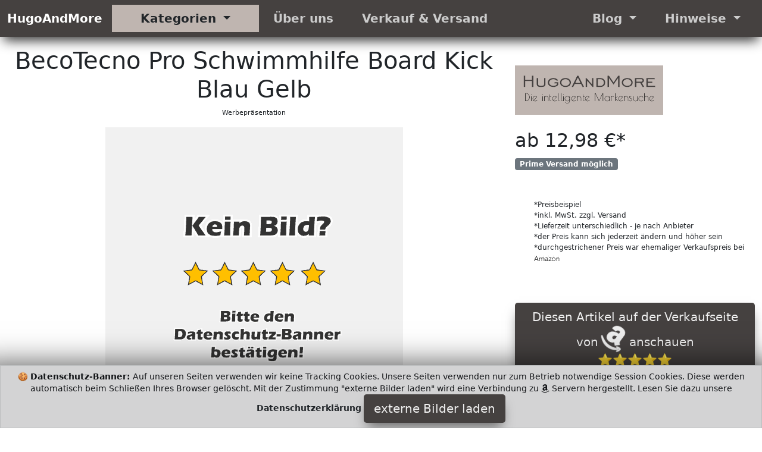

--- FILE ---
content_type: text/html; charset=utf-8
request_url: https://hugoandmore.com/de/rabatt/B004T8YJ7Y/becotecno-pro-schwimmhilfe-board-kick--blaugelb.html
body_size: 8747
content:
<!DOCTYPE html>
<html class="no-js" lang="de">
  <head>
    <meta charset="utf-8">
    <meta name="viewport" content="width=device-width, initial-scale=1">
    <title>BecoTecno Pro Schwimmhilfe Board Kick Blau Gelb</title>
    <meta name="description" content="Spielzeug ck in der Farbe blau besteht aus einem hochwertigem PE Schaum FCKW frei Ideale Auftriebshilfe zum Schwimmenlernen Trainieren Spielen und vie">
    <meta name="author" content="HugoAndMore HugoAndHome">
    <meta name="keywords" content="">
    <meta name="robots" content="index">
    <link rel="preload" href="/de/layouts/hugoandmore/css/css/bootstrap.css" as="style" type="text/css" >
    <link rel="preload" href="/fonts/fontawesome-webfont.woff2?v=4.7.0" as="font" type="font/woff2" crossorigin="anonymous">
    <link rel="preload" href="/de/layouts/hugoandmore/js/js/bootstrap.bundle.js" as="script" type="text/javascript">
    <link rel="icon" href="https://hugoandmore.com/favicon.ico" type="image/x-icon">
    <link rel="apple-touch-icon" sizes="57x57" href="/apple-icon-57x57.png">
    <link rel="apple-touch-icon" sizes="60x60" href="/apple-icon-60x60.png">
    <link rel="apple-touch-icon" sizes="72x72" href="/apple-icon-72x72.png">
    <link rel="apple-touch-icon" sizes="76x76" href="/apple-icon-76x76.png">
    <link rel="apple-touch-icon" sizes="114x114" href="/apple-icon-114x114.png">
    <link rel="apple-touch-icon" sizes="120x120" href="/apple-icon-120x120.png">
    <link rel="apple-touch-icon" sizes="144x144" href="/apple-icon-144x144.png">
    <link rel="apple-touch-icon" sizes="152x152" href="/apple-icon-152x152.png">
    <link rel="apple-touch-icon" sizes="180x180" href="/apple-icon-180x180.png">
    <link rel="icon" type="image/png" sizes="192x192"  href="/android-icon-192x192.png">
    <link rel="icon" type="image/png" sizes="96x96" href="/favicon-96x96.png">
    <link rel="icon" type="image/png" sizes="16x16" href="/favicon-16x16.png">
    <link rel="manifest" href="/manifest.json">
    <meta name="msapplication-TileColor" content="#ffffff">
    <meta name="msapplication-TileImage" content="/ms-icon-144x144.png">
    <meta name="theme-color" content="#ffffff">
    <meta property="og:title"              content="BecoTecno Pro Schwimmhilfe Board Kick Blau Gelb" />
    <meta name="twitter:title"             content="BecoTecno Pro Schwimmhilfe Board Kick Blau Gelb" />
    <meta property="og:url"                content="https://hugoandmore.com/de/rabatt/B004T8YJ7Y/becotecno-pro-schwimmhilfe-board-kick--blaugelb.html" />
    <meta property="og:type"               content="article" />
    <meta name="twitter:card"              content="summary" />
    <meta property="og:description" content="Spielzeug ck in der Farbe blau besteht aus einem hochwertigem PE Schaum FCKW frei Ideale Auftriebshilfe zum Schwimmenlernen Trainieren Spielen un" />
    <meta property="twitter:description" content="Spielzeug ck in der Farbe blau besteht aus einem hochwertigem PE Schaum FCKW frei Ideale Auftriebshilfe zum Schwimmenlernen Trainieren Spielen un" />
                   <meta property="og:image"              content="https://hugoandmore.com/img/link-main.jpg" />
                   <meta name="twitter:image"             content="https://hugoandmore.com/img/link-main.jpg" />
                   <meta property="og:image:width" content="1200" />
                   <meta property="og:image:height" content="627" />
    <meta property="fb:app_id" content="410813486934444" />
    <link href="/de/layouts/hugoandmore/css/css/bootstrap.css" rel="stylesheet" media="all">
  </head>
  <body>
   <header>
      <!-- Menü Start -->
      <nav class="navbar navbar-expand-lg navbar-light bg-theme-dark b-shadow">
        <div class="container-fluid">
          <a class="navbar-brand lead fw-bold" href="https://hugoandmore.com">HugoAndMore</a>
          <button class="navbar-toggler" type="button" data-bs-toggle="collapse" data-bs-target="#main_nav"  aria-expanded="false" aria-label="Toggle navigation">
            <span class="navbar-toggler-icon"></span>
          </button>
          <div class="collapse navbar-collapse" id="main_nav">
            <ul class="navbar-nav">
              <li class="nav-item dropdown has-megamenu">
                <a class="nav-link dropdown-toggle lead fw-bold bg-theme px-5" href="#" data-bs-toggle="dropdown"> Kategorien </a>
                <div class="dropdown-menu megamenu b-shadow bg-theme" role="menu">
                  <div class="row g-3">
                  <!-- Kategorie Start -->
                  
                        <div class="col-lg-2 col-12">
                          <div class="col-megamenu">
                            <a href="/de/cat5/hugo-boss.html" class="lead fw-bold text-uppercase bg-light d-block fs-6 p-2">Hugo Boss</a>
                            <ul class="list-unstyled list-group">
                            <li class="list-group-item p-0 bg-hover"><a class="list-group-link" href="/de/cat6/boss-bekleidung.html">Boss Bekleidung</a></li>
                            <li class="list-group-item p-0 bg-hover"><a class="list-group-link" href="/de/cat7/boss-schuhe--taschen.html">Boss Schuhe & Taschen</a></li>
                            <li class="list-group-item p-0 bg-hover"><a class="list-group-link" href="/de/cat8/boss-accessoires--schmuck.html">Boss Accessoires & Schmuck</a></li>
                            <li class="list-group-item p-0 bg-hover"><a class="list-group-link" href="/de/cat9/boss-pflege.html">Boss Pflege</a></li>
                            </ul>
                        </div>
                     </div>
                        <div class="col-lg-2 col-12">
                          <div class="col-megamenu">
                            <a href="/de/cat12/tommy-hilfiger.html" class="lead fw-bold text-uppercase bg-light d-block fs-6 p-2">Tommy Hilfiger</a>
                            <ul class="list-unstyled list-group">
                            <li class="list-group-item p-0 bg-hover"><a class="list-group-link" href="/de/cat13/hilfiger-bekleidung.html">Hilfiger Bekleidung</a></li>
                            <li class="list-group-item p-0 bg-hover"><a class="list-group-link" href="/de/cat14/hilfiger-schuhe--taschen.html">Hilfiger Schuhe & Taschen</a></li>
                            <li class="list-group-item p-0 bg-hover"><a class="list-group-link" href="/de/cat15/hilfiger-accessoires--schmuck.html">Hilfiger Accessoires & Schmuck</a></li>
                            </ul>
                        </div>
                     </div>
                        <div class="col-lg-2 col-12">
                          <div class="col-megamenu">
                            <a href="/de/cat16/joop.html" class="lead fw-bold text-uppercase bg-light d-block fs-6 p-2">Joop!</a>
                            <ul class="list-unstyled list-group">
                            <li class="list-group-item p-0 bg-hover"><a class="list-group-link" href="/de/cat17/joop-schuhe--taschen.html">Joop! Schuhe & Taschen</a></li>
                            <li class="list-group-item p-0 bg-hover"><a class="list-group-link" href="/de/cat19/joop-accessoires--schmuck.html">Joop! Accessoires & Schmuck</a></li>
                            <li class="list-group-item p-0 bg-hover"><a class="list-group-link" href="/de/cat18/joop-pflege--kosmetika.html">Joop! Pflege & Kosmetika</a></li>
                            <li class="list-group-item p-0 bg-hover"><a class="list-group-link" href="/de/cat22/joop-bekleidung.html">Joop! Bekleidung</a></li>
                            <li class="list-group-item p-0 bg-hover"><a class="list-group-link" href="/de/cat23/joop-haushalt.html">Joop! Haushalt</a></li>
                            </ul>
                        </div>
                     </div>
                        <div class="col-lg-2 col-12">
                          <div class="col-megamenu">
                            <a href="/de/cat20/calvin-klein.html" class="lead fw-bold text-uppercase bg-light d-block fs-6 p-2">Calvin Klein</a>
                            <ul class="list-unstyled list-group">
                            <li class="list-group-item p-0 bg-hover"><a class="list-group-link" href="/de/cat21/calvin-klein-bekleidung.html">Calvin Klein Bekleidung</a></li>
                            <li class="list-group-item p-0 bg-hover"><a class="list-group-link" href="/de/cat24/calvin-accessoires--schmuck.html">Calvin Accessoires & Schmuck</a></li>
                            <li class="list-group-item p-0 bg-hover"><a class="list-group-link" href="/de/cat25/calvin-haushalt.html">Calvin Haushalt</a></li>
                            <li class="list-group-item p-0 bg-hover"><a class="list-group-link" href="/de/cat26/calvin-schuhe--taschen.html">Calvin Schuhe & Taschen</a></li>
                            <li class="list-group-item p-0 bg-hover"><a class="list-group-link" href="/de/cat27/calvin-pflege--kosmetika.html">Calvin Pflege & Kosmetika</a></li>
                            </ul>
                        </div>
                     </div>
                        <div class="col-lg-2 col-12">
                          <div class="col-megamenu">
                            <a href="/de/cat32/jack-wolfskin.html" class="lead fw-bold text-uppercase bg-light d-block fs-6 p-2">Jack Wolfskin</a>
                            <ul class="list-unstyled list-group">
                            <li class="list-group-item p-0 bg-hover"><a class="list-group-link" href="/de/cat33/wolfskin-schuhe--taschen.html">Wolfskin Schuhe & Taschen</a></li>
                            <li class="list-group-item p-0 bg-hover"><a class="list-group-link" href="/de/cat34/wolfskin-bekleidung.html">Wolfskin Bekleidung</a></li>
                            </ul>
                        </div>
                     </div>
                        <div class="col-lg-2 col-12">
                          <div class="col-megamenu">
                            <a href="/de/cat28/prada.html" class="lead fw-bold text-uppercase bg-light d-block fs-6 p-2">Prada</a>
                            <ul class="list-unstyled list-group">
                            <li class="list-group-item p-0 bg-hover"><a class="list-group-link" href="/de/cat29/prada-schuhe--taschen.html">Prada Schuhe & Taschen</a></li>
                            <li class="list-group-item p-0 bg-hover"><a class="list-group-link" href="/de/cat30/prada-accessoires--schmuck.html">Prada Accessoires & Schmuck</a></li>
                            </ul>
                        </div>
                     </div>
                        <div class="col-lg-2 col-12">
                          <div class="col-megamenu">
                            <a href="/de/cat38/tom-tailor.html" class="lead fw-bold text-uppercase bg-light d-block fs-6 p-2">Tom Tailor</a>
                            <ul class="list-unstyled list-group">
                            <li class="list-group-item p-0 bg-hover"><a class="list-group-link" href="/de/cat39/tom-tailor-bekleidung.html">Tom Tailor Bekleidung</a></li>
                            <li class="list-group-item p-0 bg-hover"><a class="list-group-link" href="/de/cat40/tom-tailor-schuhe--taschen.html">Tom Tailor Schuhe & Taschen</a></li>
                            </ul>
                        </div>
                     </div>
                        <div class="col-lg-2 col-12">
                          <div class="col-megamenu">
                            <a href="/de/cat41/esprit.html" class="lead fw-bold text-uppercase bg-light d-block fs-6 p-2">Esprit</a>
                            <ul class="list-unstyled list-group">
                            <li class="list-group-item p-0 bg-hover"><a class="list-group-link" href="/de/cat42/esprit-schuhe--taschen.html">Esprit Schuhe & Taschen</a></li>
                            <li class="list-group-item p-0 bg-hover"><a class="list-group-link" href="/de/cat51/esprit-bekleidung.html">Esprit Bekleidung</a></li>
                            </ul>
                        </div>
                     </div>
                        <div class="col-lg-2 col-12">
                          <div class="col-megamenu">
                            <a href="/de/cat43/levis.html" class="lead fw-bold text-uppercase bg-light d-block fs-6 p-2">Levi's</a>
                            <ul class="list-unstyled list-group">
                            <li class="list-group-item p-0 bg-hover"><a class="list-group-link" href="/de/cat44/levis-bekleidung.html">Levi's Bekleidung</a></li>
                            <li class="list-group-item p-0 bg-hover"><a class="list-group-link" href="/de/cat45/levis-schuhe--taschen.html">Levi's Schuhe & Taschen</a></li>
                            </ul>
                        </div>
                     </div>
                        <div class="col-lg-2 col-12">
                          <div class="col-megamenu">
                            <a href="/de/cat46/wrangler.html" class="lead fw-bold text-uppercase bg-light d-block fs-6 p-2">Wrangler</a>
                            <ul class="list-unstyled list-group">
                            <li class="list-group-item p-0 bg-hover"><a class="list-group-link" href="/de/cat47/wrangler-bekleidung.html">Wrangler Bekleidung</a></li>
                            <li class="list-group-item p-0 bg-hover"><a class="list-group-link" href="/de/cat48/wrangler-schuhe--taschen.html">Wrangler Schuhe & Taschen</a></li>
                            </ul>
                        </div>
                     </div>
                        <div class="col-lg-2 col-12">
                          <div class="col-megamenu">
                            <a href="/de/cat49/diesel.html" class="lead fw-bold text-uppercase bg-light d-block fs-6 p-2">Diesel</a>
                            <ul class="list-unstyled list-group">
                            <li class="list-group-item p-0 bg-hover"><a class="list-group-link" href="/de/cat50/diesel-bekleidung.html">Diesel Bekleidung</a></li>
                            </ul>
                        </div>
                     </div>
                        <div class="col-lg-2 col-12">
                          <div class="col-megamenu">
                            <a href="/de/cat1/adidas.html" class="lead fw-bold text-uppercase bg-light d-block fs-6 p-2">Adidas</a>
                            <ul class="list-unstyled list-group">
                            <li class="list-group-item p-0 bg-hover"><a class="list-group-link" href="/de/cat2/adidas-bekleidung.html">Adidas Bekleidung</a></li>
                            <li class="list-group-item p-0 bg-hover"><a class="list-group-link" href="/de/cat3/adidas-schuhe--taschen.html">Adidas Schuhe & Taschen</a></li>
                            <li class="list-group-item p-0 bg-hover"><a class="list-group-link" href="/de/cat4/adidas-accessoires-schmuck.html">Adidas Accessoires Schmuck</a></li>
                            <li class="list-group-item p-0 bg-hover"><a class="list-group-link" href="/de/cat10/adidas-pflege.html">Adidas Pflege</a></li>
                            <li class="list-group-item p-0 bg-hover"><a class="list-group-link" href="/de/cat11/adidas-spezialsport.html">Adidas Spezialsport</a></li>
                            </ul>
                        </div>
                     </div>
                        <div class="col-lg-2 col-12">
                          <div class="col-megamenu">
                            <a href="/de/cat35/puma.html" class="lead fw-bold text-uppercase bg-light d-block fs-6 p-2">Puma</a>
                            <ul class="list-unstyled list-group">
                            <li class="list-group-item p-0 bg-hover"><a class="list-group-link" href="/de/cat36/puma-schuhe--taschen.html">Puma Schuhe & Taschen</a></li>
                            <li class="list-group-item p-0 bg-hover"><a class="list-group-link" href="/de/cat37/puma-bekleidung.html">Puma Bekleidung</a></li>
                            </ul>
                        </div>
                     </div>
                  <div class="col-lg-2 col-12">
                    <div class="col-megamenu">
                      <a href="/de/cat31/zufaellig-andere-produkte.html" class="lead fw-bold text-uppercase bg-light d-block fs-6 p-2">zufällig andere Produkte</a>
                      <ul class="list-unstyled list-group">
                        <li class="list-group-item p-0 bg-hover"><a href="/de/cat31/zufaellig-andere-produkte.html" class="list-group-link active">zufällig andere Produkte</a></li></ul>
                        </div>
                     </div>                  <!-- Kategorie Ende -->
                   </div><!-- end row -->
                </div> <!-- dropdown-mega-menu.// -->
              </li>
              <li class="nav-item"><a class="nav-link lead fw-bold px-4" href="/de/b5/uber-uns.html"> &Uuml;ber uns </a></li>
              <li class="nav-item"><a class="nav-link lead fw-bold px-4" href="/de/b7/verkauf-und-versand.html"> Verkauf & Versand </a></li>
            </ul>
            <ul class="navbar-nav ms-auto">
              <li class="nav-item dropdown">
                <a class="nav-link  dropdown-toggle lead fw-bold px-4" href="#" data-bs-toggle="dropdown"> Blog </a>
                  <ul class="dropdown-menu dropdown-menu-end b-shadow">
                      <li><a class="dropdown-item btn-2" href="/de/m1/mode-blog.html">Mode Blog</a></li>
                 </ul>
              </li>
              <li class="nav-item dropdown">
                <a class="nav-link  dropdown-toggle lead fw-bold px-4" href="#" data-bs-toggle="dropdown"> Hinweise </a>
                  <ul class="dropdown-menu dropdown-menu-end b-shadow">
                  <li><a class="dropdown-item btn-2" href="/de/b4/impressum.html"> Impressum</a></li>
                  <li><a class="dropdown-item" href="/de/b3/datenschutzerklaerung.html"> Datenschutzerklärung </a></li>
                 </ul>
              </li>
            </ul>
          </div> <!-- navbar-collapse.// -->
        </div> <!-- container-fluid.// -->
     </nav>
      <!-- ============= COMPONENT END// ============== -->
   </header>
<!-- Neue Seite Produktbild Anfang -->
   <main>
     <article>
       <div class="container-fluid">
         <div class="row">
           <div class="col-md-8">
             <h1 class="display-6 pt-3 text-center">BecoTecno Pro Schwimmhilfe Board Kick Blau Gelb</h1>
             <p class="small text-center">Werbepr&auml;sentation</p>
                       <div class="d-block mx-auto overflow-hidden w-auto" style="height:500px;max-width:500px"><img src="[data-uri]" height="500" data-src="/activate-picture-day-500.png" class="img-fluid lazyload" alt="BecoTecno Pro Schwimmhilfe Board Kick Blau Gelb"  onerror="this.onerror=null;this.src='/artikel-ausverkauft.png';"></div>

        </div>
        <div class="col-md-4">
          <div class="pb-5">
          </div>
                    <div class="footer-logo pb-4 pb-4">
            <img class="lazyload" data-src="/de/layouts/hugoandmore/img/logo-light.png" width="249" height="83" alt="HugoAndMore" title="HugoAndMore" src="[data-uri]">
          </div>
                    <h2>ab 12,98 €*</h2><div class='badge bg-secondary'>Prime Versand möglich</div>          <div class="pb-5">
          </div>
          <ul class="small" style="font-size:0.75rem">
            <li>*Preisbeispiel
            </li>
            <li>*inkl. MwSt. zzgl. Versand
            </li>
            <li>*Lieferzeit unterschiedlich - je nach Anbieter
            </li>
            <li>*der Preis kann sich jederzeit &auml;ndern und h&ouml;her sein
            </li>
            <li>*durchgestrichener Preis war ehemaliger Verkaufspreis bei <img src="[data-uri]" alt="MiniLogo" />
            </li>
          </ul>
          <div style="padding-bottom:50px">
          </div>
          <!-- Neue Seite Produktbild Ende -->
          <div class="d-block mx-auto make-sticky">
            <button class="btn btn-lg btn-1 btn-block sticky-top scroll-zoom" onclick="fast(); decimalOO(); rabatt(); hugoandmoreAD();" aria-pressed="true">Diesen Artikel auf der Verkaufseite von <i class="fa fa-industry button-fa fa-spin fa-2x fw-bold"></i>  anschauen<br>⭐⭐⭐⭐⭐<br><span class="small fw-light">Jetzt klicken!- Partnerlink*</span></button>          </div>
          <div class="py-3">
          </div>
          <div>
            <button class="btn btn-2 btn-lg" onclick="decimalOO(); privecyEE(); rabatt(); hugoandmoreEB();" aria-pressed='true'>Diesen Artikel alternativ bei
              <span class="fw-bold">Ebay
              </span> suchen
              <br>
              <span class="small">Jetzt klicken!- Partnerlink*
              </span>
            </button>
          </div>
        </div>
        <div class="py-5"></div>
      </div>

      <div id="mainbody"> <!-- BEGIN MAINBODY ************************* -->
        <section class="py-5 text-center container-fluid bg-theme-dark py-5 p-3"> <!-- Beschreibung Start -->
          <div class="row p-3">
            <div class="col-lg-8 col-md-12 mx-auto" >
              <h2 class="fw-light">kurze Produkt Beschreibung
              </h2>

              <div class='py-3'></div>
       <div class='py-3'></div>
       <div><strong>Beco</strong> Spielzeug</div>              <div class='lead'><ul><li>BECO Schwimmbrett Kick in der Farbe blau besteht aus einem hochwertigem PE-Schaum, FCKW-frei</li>
<li>Ideale Auftriebshilfe zum Schwimmenlernen, Trainieren, Spielen und vieles mehr</li>
<li>lebendige Farben mit zwei Griffmulden, ergonomisches Design</li>
<li>TÜV und GS- Zertifiziert nach EAN 13138-2:2014, Maße ca. 47cm x 31cm x 3,6cm</li>
<li>Geignet zum Schwimmenlernen Trainieren Spielen für Kinder und Erwachsene</li></ul></div>            </div>
          </div>
          <p class="display-6 py-5">Eine bessere Produktbeschreibung finden Sie auf den Verkaufsseiten.
          </p>
        </section> <!-- Beschreibung Ende -->
        <aside class="btn-group d-block mx-auto make-sticky w-100 bg-primary" style="z-index:1044" aria-label="Basic example">
          <button class="btn btn-1 btn-sm btn-block sticky-top scroll-zoom" style="width:49%;box-shadow:none;max-width:450px" onclick="fast(); decimalOO(); rabatt(); hugoandmoreAD();" aria-pressed="true">Jetzt diesen Artikel bei <i class="fa fa-industry button-fa fa-spin fa-2x"></i>  anschauen<br>⭐⭐⭐⭐⭐<br><span class="small fw-light">Jetzt klicken!- Partnerlink*</span></button>            <!-- Middle Button -->
            <button class="btn btn-2 btn-sm" style="width:50%;box-shadow:none;max-width:450px" onclick="decimalOO(); privecyEE(); rabatt(); hugoandmoreEB();" aria-pressed='true'>Diesen Artikel<br>alternativ bei<br>
              <span class="fw-bold">Ebay
              </span> suchen
              <br>
              <span class="small">Jetzt klicken!- Partnerlink*
              </span>
            </button>
        </aside>
             <section>
       <div class="py-5"></div>
     	<div class="cat-title make-sticky">
     	  <h2 class="display-6 py-3 text-center">Unsere Beiträge</h2>
          </div>
     	<div class="py-5"></div>

     <div class='row'><div class="my-3">
  <div class="tab-content jump">
    <div id="shop-1" class="tab-pane active">
      <div class="row">
                    <section class="col-md-4 col-lg-3 col-sm-6 border">
                <div class="card m-1">
				          <div class="card-img">
                    <img class="lazyload d-block" data-src="/de/layouts/hugoandmore/img/logo-light.png" width="249" height="83" alt="Steppjacke - leichte Jacke - Damen Bestseller Sommer 2022" title="Steppjacke - leichte Jacke - Damen Bestseller Sommer 2022" src="[data-uri]">
                  </div>
                <div class="card-content text-center"><a href="https://hugoandmore.com/de/b14/steppjacke---leichte-jacke---damen-bestseller-sommer-2022.html">
                  <h3 class="lead fs-3 bg-hover py-3 overflow-hidden" style="min-height:120px">Steppjacke - leichte Jacke - Damen Bestseller Sommer 2022&nbsp;<i class="fa fa-arrow-circle-right" aria-hidden="true"></i>&nbsp;<span class="small">lesen</span></h3></a>
                  <p class='text-left pl-2 overflow-hidden lead'>Ob jung oder alt - Steppjacken werden das ganze Jahr über getragen - ob an kühlen Sommermorgen oder im Herbst bei Sonnen schein. Selbst an warmen Wintertage kann eine leichte Steppjacke richtig sein.</p>
                </div>
				      </div>
           </section>
                        <section class="col-md-4 col-lg-3 col-sm-6 border">
                <div class="card m-1">
				          <div class="card-img">
                    <img class="lazyload d-block" data-src="/de/layouts/hugoandmore/img/logo-light.png" width="249" height="83" alt="Schlaghosen Damen kaufen - Bestseller Sommer 2022" title="Schlaghosen Damen kaufen - Bestseller Sommer 2022" src="[data-uri]">
                  </div>
                <div class="card-content text-center"><a href="https://hugoandmore.com/de/b11/schlaghosen-damen-kaufen---bestseller-sommer-2022.html">
                  <h3 class="lead fs-3 bg-hover py-3 overflow-hidden" style="min-height:120px">Schlaghosen Damen kaufen - Bestseller Sommer 2022&nbsp;<i class="fa fa-arrow-circle-right" aria-hidden="true"></i>&nbsp;<span class="small">lesen</span></h3></a>
                  <p class='text-left pl-2 overflow-hidden lead'>Schlaghosen sind seit den 70ern immer wieder Trend. Aktuell scheint es wieder soweit zu sein - die Menschen kaufen vermehrt Schlaghosen mit großen und kleinem Schlag.</p>
                </div>
				      </div>
           </section>
                        <section class="col-md-4 col-lg-3 col-sm-6 border">
                <div class="card m-1">
				          <div class="card-img">
                    <img class="lazyload d-block" data-src="/de/layouts/hugoandmore/img/logo-light.png" width="249" height="83" alt="Jack Wolfskin Trekking Schuhe Herren - Bestseller" title="Jack Wolfskin Trekking Schuhe Herren - Bestseller" src="[data-uri]">
                  </div>
                <div class="card-content text-center"><a href="https://hugoandmore.com/de/b10/jack-wolfskin-trekking-schuhe-herren---bestseller.html">
                  <h3 class="lead fs-3 bg-hover py-3 overflow-hidden" style="min-height:120px">Jack Wolfskin Trekking Schuhe Herren - Bestseller&nbsp;<i class="fa fa-arrow-circle-right" aria-hidden="true"></i>&nbsp;<span class="small">lesen</span></h3></a>
                  <p class='text-left pl-2 overflow-hidden lead'>Robuste Laufschuhe, wasserdicht und trotzdem mit wenig Gewicht. So sollte ein Trekking Schuh sein</p>
                </div>
				      </div>
           </section>
                        <section class="col-md-4 col-lg-3 col-sm-6 border">
                <div class="card m-1">
				          <div class="card-img">
                    <img class="lazyload d-block" data-src="/de/layouts/hugoandmore/img/logo-light.png" width="249" height="83" alt="Camel Activ - Damenjacken Herbst 2022" title="Camel Activ - Damenjacken Herbst 2022" src="[data-uri]">
                  </div>
                <div class="card-content text-center"><a href="https://hugoandmore.com/de/b9/camel-activ---damenjacken-herbst-2022.html">
                  <h3 class="lead fs-3 bg-hover py-3 overflow-hidden" style="min-height:120px">Camel Activ - Damenjacken Herbst 2022&nbsp;<i class="fa fa-arrow-circle-right" aria-hidden="true"></i>&nbsp;<span class="small">lesen</span></h3></a>
                  <p class='text-left pl-2 overflow-hidden lead'>Damenjacken von Camel Aktiv Outdoor Moden - die Bestseller 2022</p>
                </div>
				      </div>
           </section>
                        <section class="col-md-4 col-lg-3 col-sm-6 border">
                <div class="card m-1">
				          <div class="card-img">
                    <img class="lazyload d-block" data-src="/de/layouts/hugoandmore/img/logo-light.png" width="249" height="83" alt="Herren Bermuda Hose kaufen - Qualität Besteller Sommer 2022" title="Herren Bermuda Hose kaufen - Qualität Besteller Sommer 2022" src="[data-uri]">
                  </div>
                <div class="card-content text-center"><a href="https://hugoandmore.com/de/b12/herren-bermuda-hose-kaufen---qualitaet-besteller-sommer-2022.html">
                  <h3 class="lead fs-3 bg-hover py-3 overflow-hidden" style="min-height:120px">Herren Bermuda Hose kaufen - Qualität Besteller Sommer 2022&nbsp;<i class="fa fa-arrow-circle-right" aria-hidden="true"></i>&nbsp;<span class="small">lesen</span></h3></a>
                  <p class='text-left pl-2 overflow-hidden lead'>Die Männerwelt liebt Bermuda Hosen und das schon seit 3 Jahrzehnten. Sobald die Temperaturen steigen, steigen auch die Verkaufszahlen.</p>
                </div>
				      </div>
           </section>
                        <section class="col-md-4 col-lg-3 col-sm-6 border">
                <div class="card m-1">
				          <div class="card-img">
                    <img class="lazyload d-block" data-src="/de/layouts/hugoandmore/img/logo-light.png" width="249" height="83" alt="Damen Marken T-Shirt mit Logo - die Bestseller Sommer 2022" title="Damen Marken T-Shirt mit Logo - die Bestseller Sommer 2022" src="[data-uri]">
                  </div>
                <div class="card-content text-center"><a href="https://hugoandmore.com/de/b13/damen-marken-t-shirt-mit-logo---die-bestseller-sommer-2022.html">
                  <h3 class="lead fs-3 bg-hover py-3 overflow-hidden" style="min-height:120px">Damen Marken T-Shirt mit Logo - die Bestseller Sommer 2022&nbsp;<i class="fa fa-arrow-circle-right" aria-hidden="true"></i>&nbsp;<span class="small">lesen</span></h3></a>
                  <p class='text-left pl-2 overflow-hidden lead'>T-Shirts sind aus der Modewelt nicht mehr wegzudenken. Wir haben für Sie mal auf die Marken T-Shirts und Bestseller im Sommer geschaut.</p>
                </div>
				      </div>
           </section>
                        <section class="col-md-4 col-lg-3 col-sm-6 border">
                <div class="card m-1">
				          <div class="card-img">
                    <img class="lazyload d-block" data-src="/de/layouts/hugoandmore/img/logo-light.png" width="249" height="83" alt="Damen warme Handschuhe für den Winter - Bestseller 2022 und 2023" title="Damen warme Handschuhe für den Winter - Bestseller 2022 und 2023" src="[data-uri]">
                  </div>
                <div class="card-content text-center"><a href="https://hugoandmore.com/de/b15/damen-warme-handschuhe-fuer-den-winter---bestseller-2022-und-2023.html">
                  <h3 class="lead fs-3 bg-hover py-3 overflow-hidden" style="min-height:120px">Damen warme Handschuhe für den Winter - Bestseller 2022 und 2023&nbsp;<i class="fa fa-arrow-circle-right" aria-hidden="true"></i>&nbsp;<span class="small">lesen</span></h3></a>
                  <p class='text-left pl-2 overflow-hidden lead'>Mit Handschuhen lassen sich kalte Wintertage einfacher und leichter überstehen. Besonders dann, wenn man mit den Handschuhen das Handy bedienen kann. Touchscreen fähige warme Handschuhe für Damen.</p>
                </div>
				      </div>
           </section>
                  </div>
    </div>
  </div>  <!-- tab-content -->
</div>
</div>       <div class="py-5"></div>
     	</section>
      <aside class="py-5 text-center container scroll-zoom"> <!-- Produkt Bewertung Start -->
      <div class="row py-lg-5">
        <div class="col-lg-6 col-md-8 mx-auto">
                    <div class="footer-logo pb-4">
            <img class="lazyload" data-src="/de/layouts/hugoandmore/img/logo-light.png" width="249" height="83" alt="HugoAndMore" title="HugoAndMore" src="[data-uri]">
          </div>
                    <h2 class="fw-light">Was sagen andere zu diesem Produkt?
          </h2>
          <div class="pt-55 pb-55"><img class="img-fluid lazyload d-block mx-auto thumbnail rounded" src="[data-uri]" data-src="/activate-picture-day-240.png" title="ck in der Farbe blau besteht aus einem hochwertigem PE Schaum FCKW frei Ideale Auftriebshilfe zum Schwimmenlernen Trainieren Spielen und vieles meh" alt="Mode Blog" width="240" height="240" onerror="this.onerror=null;this.src='/artikel-ausverkauft.png';"></div>

          <p class="lead text-muted pt-2">Klicken Sie auf den Button und informieren Sie sich über Bewertungen von anderen Käufern.
          </p>


        </div>
      </div>

    </aside> <!-- Produkt Bewertung End -->
  <section class="col-12 col-md-4 mx-auto d-block">
  <h2 class="fw-light text-center py-3">Ihre Privatsphäre ist uns wichtig.</h2>
  <img class="lazyload scroll-zoom d-block mx-auto mt-3" data-src="/de/layouts/hugoandmore/img/nospy.png" width="150" height="150" alt="HugoAndMore" title="HugoAndMore" src="[data-uri]">
    <p class="lead text-center fw-bold">No Spy</p>
    <ul class="lead list-group py-3">
  		<li class="list-group-item fw-bold text-center bg-theme-dark scroll-zoom">Erhöhter Datenschutz gegenüber anderen kommerziellen Seiten. Wir verzichten auf Tracking auf unseren Seiten.</li>
  	 <li class="list-group-item text-center scroll-zoom">keine Langzeit Cookies</li>
  	 <li class="list-group-item text-center scroll-zoom">keine Tracking Cookies</li>
  	 <li class="list-group-item text-center scroll-zoom">keine Cookies Dritter</li>
  	 <li class="list-group-item text-center scroll-zoom">kein Fingerprinting</li>
  	 <li class="list-group-item text-center scroll-zoom">keine Rückschlüsse auf Ihre Person</li>
   </ul>
  </section> <!-- Was ist? End -->
        </div> <!-- END DIV MAINBODY *************************************** -->
        </div>
  </article>
        <section> <!-- Product Related Start -->
              <div class="related-product-area">
               <div class="section-title make-sticky text-center pt-1 pb-1">
                <h2>aus der selben Kategorie</h2>
                <p class="small">Bilder: <i class="fa fa-industry"></i> License Agreement</p>
                </div>
               <div class="container-fluid">
                <div class="row">
                 <div class="col-12 col-md-6 col-lg-2 border-related scroll-zoom">
                  <div class="card" style="background:none">
                   <div class="card-img-top scroll-zoom">
                   <a href="https://nadjas-teeparadies.de"><img class="img-fluid d-block mx-auto zoomout lazyload" width="240" height="320" data-src="/img/bild0.jpg" alt="Nadjas Teeparadies g&uuml;nstig loser Tee" title="Nadjas Teeparadies" src="[data-uri]"></a></div>
                    <div class="card-title small text-center">*Werbung</div>
                   </div>
                  </div>
          
               <div class="col-6 col-md-6 col-lg-2 border-related">
                <div class="card">
                 <div class="card-body zoomout">
                  <div class="card-img-border">
                      <a href="/de/rabatt/B00295IEZM/liqui-moly-1597-felgen-reiniger-spezial--1-l.html">
                      <img class="card-img d-block mx-auto scroll-zoom lazyload pt-2" src="[data-uri]" width="240" height="240" data-src="/activate-picture-day-240.png" alt="LIQUI MOLY Felgen Reiniger Spezial l" onerror="this.onerror=null;this.src='/artikel-ausverkauft.png';">
                      </a>
                    </div>
                           </div>
                   </div>
               </div>
          
               <div class="col-6 col-md-6 col-lg-2 border-related">
                <div class="card">
                 <div class="card-body zoomout">
                  <div class="card-img-border">
                      <a href="/de/rabatt/B00FH3KG36/die-ganze-welt-des-wissens-1.html">
                      <img class="card-img d-block mx-auto scroll-zoom lazyload pt-2" src="[data-uri]" width="240" height="240" data-src="/activate-picture-day-240.png" alt="Die ganze Welt des Wissens " onerror="this.onerror=null;this.src='/artikel-ausverkauft.png';">
                      </a>
                    </div>
                           </div>
                   </div>
               </div>
          
               <div class="col-6 col-md-6 col-lg-2 border-related">
                <div class="card">
                 <div class="card-body zoomout">
                  <div class="card-img-border">
                      <a href="/de/rabatt/B07NJHBBXG/tamaris-damen-1-1-26471-23-stiefeletten--braun-taupe-341--41-eu.html">
                      <img class="card-img d-block mx-auto scroll-zoom lazyload pt-2" src="[data-uri]" width="240" height="240" data-src="/activate-picture-day-240.png" alt="Tamaris Damen Stiefeletten Braun Taupe EU" onerror="this.onerror=null;this.src='/artikel-ausverkauft.png';">
                      </a>
                    </div>
                           </div>
                   </div>
               </div>
          
               <div class="col-6 col-md-6 col-lg-2 border-related">
                <div class="card">
                 <div class="card-body zoomout">
                  <div class="card-img-border">
                      <a href="/de/rabatt/B0027J1HY0/fiskars-kinder-tierschere-mit-bienen-motiv--ab-4-jahren--laenge-13-cm--fuer-rechts--und-linkshaender--rostfreie-stahl-klingekunststoff-griffe--gelb--1003747.html">
                      <img class="card-img d-block mx-auto scroll-zoom lazyload pt-2" src="[data-uri]" width="240" height="240" data-src="/activate-picture-day-240.png" alt="Fiskars Kinder Tierschere mit Bienen Motiv Ab" onerror="this.onerror=null;this.src='/artikel-ausverkauft.png';">
                      </a>
                    </div>
                           </div>
                   </div>
               </div>
          
          <div class="col-12 col-md-6 col-lg-2 border-related scroll-zoom">
          <div class="card" style="background:none">
          <div class="card-img-top scroll-zoom">
          <a href="https://datakids.de"><img class="img-fluid d-block mx-auto zoomout lazyload" width="240" height="320" data-src="/img/bild1.jpg" alt="Datakids - Spielsachen und Spielzeug für Kinder" title="Datakids" src="[data-uri]"></a></div>
          <div class="card-title small text-center">*Werbung</div>
          </div>
          </div>
                               </div>
                   </div>
                 </div>
                 </section> <!-- Produkt Related End -->
                  <aside> <!-- Haftungshinweis Start-->
  <div class="container scroll-zoom">
    <div class="footer-logo pb-4">
      <img class="lazyload mx-auto d-block" data-src="/de/layouts/hugoandmore/img/logo-light.png" width="249" height="83" alt="HugoAndMore" title="HugoAndMore" src="[data-uri]">
    </div>
    <div class="footer-logo pb-4">
      <img class="img-fluid lazyload mx-auto d-block" data-src="/de/layouts/hugoandmore/img/haftungsausschluss.png" width="400" height="891" alt="Haftungsausschluss HugoAndMore" title="Haftungsausschluss HugoAndMore" src="[data-uri]">
    </div>
    </div>
</aside> <!-- Haftungshinweis End -->
      <section> <!-- Breadcrumb Start -->
        <div class="bg-theme py-3">
          <div class="container">
            <h2>HugoAndMore</h2>
            <nav style="--bs-breadcrumb-divider: '>';" aria-label="breadcrumb">
              <ol class="breadcrumb small">
                <li class="breadcrumb-item fw-bold">
                  <a href="/de/">HugoAndMore                  </a>
                </li>
                <li class='breadcrumb-item fw-bold'><a href='/de/cat31/zufaellig-andere-produkte.html'>zufällig andere Produkte</a></li>                <li class="active">
                    >  Mode Blog                </li>
              </ol>
            </nav>
          </div>
        </div>
      </section> <!-- Breadcrumb End -->
          <script>
    function warmlauf() {{setTimeout(function(){}, 9400);}}
    function testing() {{setTimeout(function(){}, 8700);}}
    function privecyEE() {{setTimeout(function(){}, 7800);}}
    function fast() {{setTimeout(function(){}, 4500);}}
    function turbofast() {{setTimeout(function(){}, 8800);}}
    function decimalOO() {{setTimeout(function(){}, 9000);}}
    function rabatt() {{setTimeout(function(){}, 2000);}}
    function hugoandmoreAD() {setTimeout(function(){document.location.href = 'https://www.amazon.de/dp/B004T8YJ7Y?tag=hugoandmore-21&linkCode=ogi&th=1&psc=1';}, 550);}
    function hugoandmoreAS() {setTimeout(function(){document.location.href = 'https://www.amazon.de/s?k=BecoTecno+Pro+Schwimmhilfe+Board+Kick+Blau+Gelb&linkCode=ur2&tag='}, 550);}
    function hugoandmoreEB() {setTimeout(function(){document.location.href = 'https://www.ebay.de/sch/i.html?_from=R40&_trksid=p2380057.m570.l1313&_nkw=BecoTecno+Pro+Schwimmhilfe+Board+Kick+Blau+Gelb&_sacat=0&mkcid=1&mkrid=707-53477-19255-0&siteid=77&campid=5338750429&customid=&toolid=10001&mkevt=1';}, 550);}
    </script>
    
            <aside><!-- Cookie Banner -->
            <div id="cb-cookie-banner" class="alert alert-dark text-center mb-0 b-shadow-max p-2" role="alert">
              &#x1F36A; <b>Datenschutz-Banner:</b> Auf unseren Seiten verwenden wir keine Tracking Cookies. Unsere Seiten verwenden nur zum Betrieb notwendige Session Cookies. Diese werden automatisch beim Schlie&szlig;en Ihres Browser gel&ouml;scht. Mit der Zustimmung "externe Bilder laden" wird eine Verbindung zu <i class="fa fa-industry"></i> Servern hergestellt. Lesen Sie dazu unsere
              <a href="/b3/datenschutzerklaerung.html" target="blank"><b>Datenschutzerklärung</b></a>
            <div class="btn-group" role="group" aria-label="Basic example">
              <button type="button" class="btn btn-1 btn-lg" onclick="window.cb_hideCookieBanner();setCookieImg();">
                externe Bilder laden
              </button>
            </div>
            </div>
            </aside><!-- End of Cookie Banner -->



            <footer class="bg-footer py-5 lead">
  <aside> <!-- Footer Links Start -->
    <div class="container py-5">
        <div class="row">
            <div class="col-lg-3 col-md-4 col-sm-4">
                <div class="copyright mb-30">
                    <div class="scroll-zoom">
                        <a href="/de/"><img class="lazyload" data-src="/de/layouts/hugoandmore/img/logo-light.png" width="249" height="83" alt="HugoAndMore" title="HugoAndMore" src="[data-uri]"></a>
                    </div>
                    <p><i class='fa fa-copyright'></i> <a href='https://hugoandmore.com' class='fw-bold col-footer'>HugoAndMore</a> 2019 - 2026<br />
                    	powered by KPCG Framework <br>
                  	All Rights Reserved</p>
                </div>
            </div>
            <div class="col-lg-3 col-md-4 col-sm-4">
                <div class="footer-widget py-3 scroll-zoom">
                   <p class="fw-bold">HINWEISE</p>
                      <div class="footer-list col-footer">
                         <ul>
                            <li><a class="bg-footer" href="/de/b5/uber-uns.html">&Uuml;ber uns</a></li>
                            <li><a class="bg-footer" href="/de/b4/impressum.html">Impressum</a></li>
                            <li><a class="bg-footer" href="/de/b3/datenschutzerklaerung.html">Datenschutzerkl&auml;rung</a></li>
                            <li><a class="bg-footer" href="/de/b6/cookie-policy.html">Cookie Policy</a></li>
                         </ul>
                     </div>
                </div>
                <div class="footer-widget py-3 scroll-zoom">
                   <p class="fw-bold">ANDERE LINKS</p>
                      <div class="footer-list">
                         <ul>
                            <li><a class="bg-footer" href="/de/b7/verkauf-und-versand.html">Verkauf & Versand</a></li>
                            <li><a class="bg-footer" href="/de/b8/nutzungsbedingungen.html">Nutzungsbedingungen</a></li>
                            <li><a class="bg-footer" href="#">FAQs</a></li>
                         </ul>
                     </div>
                </div>
             </div>
                <div class="col-lg-4 col-md-6 col-sm-6">
                <div class="footer-widget py-3 scroll-zoom">
                    <p class="fw-bold">FOLLOW US</p>
                      <ul class="col-footer">
                        <li><a class="bg-footer" target="_blank" href="https://facebook.com/HugoAndMore/"><i class='fa fa-facebook fa-fw'></i> HugoAndMore bei Facebook</a></li>
                        <li><a class="bg-footer" target="_blank" href="https://www.instagram.com/hugoandmore/"><i class='fa fa-instagram fa-fw'></i> HugoAndMore bei Instagram</a></li>
                        <li><a class="bg-footer" target="_blank" href="https://github.com/creativesoundorg/hugoandmore"><i class='fa fa-github fa-fw'></i> HugoAndMore bei Github</a></li>
                      </ul>
                </div>
             </div>
             <p class="py-5"></p>
         </div>
      </div>
    </aside> <!-- Footer Links Ende -->
    <!-- Wiederholen SEO Title Start -->
     <section class="col-lg-12 container mx-auto text-center small py-3">
      <h2>Beco</h2>
              Spielzeug ck in der Farbe blau besteht aus einem hochwertigem PE Schaum FCKW frei Ideale Auftriebshilfe zum Schwimmenlernen Trainieren Spielen und vieles meh Beco
      </section>
    <!-- Wiederholen SEO Title End -->
    <!-- Information Start -->
    <aside class='col-lg-12 container mx-auto text-center small'>
      HugoAndMore ist Teilnehmer am Partnerprogramm der <i class="fa fa-industry"></i> EU S.&agrave; r.l. Dieses Partnerprogramm wurde von <i class="fa fa-industry"></i> ins Leben gerufen, um Links auf externe <i class="fa fa-industry"></i> Internetseiten platzieren zu k&ouml;nnen. Die Bertreiber von HugoAndMore verdienen mit Kostenerstattungen durch <i class="fa fa-industry"></i> mit. Der Inhalt der Produktseiten auf HugoAndMore kommt von <i class="fa fa-industry"></i> Service LLC. Der Inhalt wird wie von <i class="fa fa-industry"></i> &uuml;bertragen und ohne Ver&auml;nderung wiedergegeben. Der Inhalt kann sich jederzeit &auml;ndern.
    </aside>
      <!-- Information End -->

       <aside> <!-- Space Start -->
       <div class="py-5"></div>
       <div class="py-5"></div>
       <div class="py-5"></div>
       </aside> <!-- Space End -->
     </footer>
    </main>
    <script src="/de/layouts/hugoandmore/js/js/bootstrap.bundle.js"></script>
      </body>
</html>
